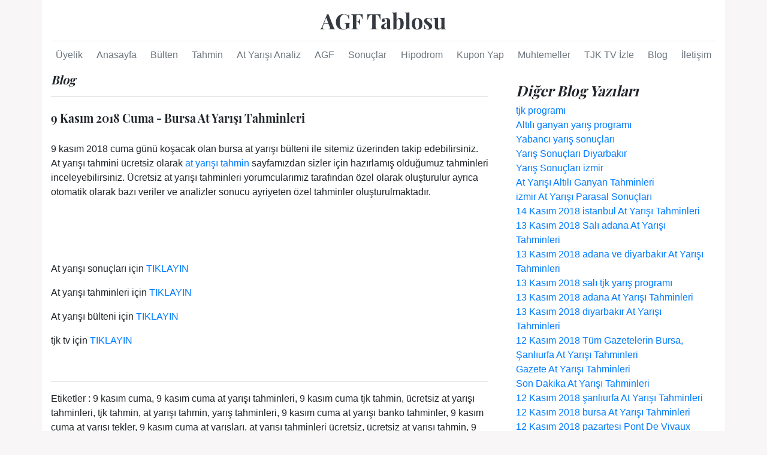

--- FILE ---
content_type: text/html; charset=UTF-8
request_url: https://www.agftablosu.com/blog/9-kasim-2018-cuma-bursa-at-yarisi-tahminleri
body_size: 5342
content:
<!DOCTYPE html>
<html lang="tr">
<head>
    <meta charset="utf-8">
    <meta name="viewport" content="width=device-width, initial-scale=1, shrink-to-fit=no">
    <title>9 Kasım 2018 Cuma - Bursa At Yarışı Tahminleri - Blog | agftablosu.com</title>
    <meta name="description" content="9 kasım 2018 cuma günü koşacak olan bursa at yarışı bülteni ile sitemiz üzerinden takip edebilirsiniz. At yarışı tahmini ücretsiz olarak sizler için hazırlamış olduğumuz tahminleri inceleyebilirsiniz.">
    <meta name="keywords" content="9 kasım cuma,9 kasım cuma at yarışı tahminleri,9 kasım cuma tjk tahmin,ücretsiz at yarışı tahminleri,tjk tahmin,at yarışı tahmin,yarış tahminleri,9 kasım cuma at yarışı banko tahminler,9 kasım cuma at yarışı tekler,9 kasım cuma at yarışları,at yarışı tahminleri ücretsiz,ücretsiz at yarışı tahmin,9 kasım at yarışı sonuçları,banko tahminler,banko altılı tahminler,at yarışı sonuçları,bursa at yarışı tahminleri,bursa at yarışı sonuçları,bursa ücretsiz at yarışı tahminleri,bursa tjk tahminleri,banko tahmin,bugün at yarışı tahminleri bursa" >
    <meta name="robots" content="index, follow, noodp, noydir, max-image-preview:large"/>
    <meta http-equiv="Content-Language" content="tr" />
    <meta name="author" content="Agftablosu" />
    <link rel="canonical" href="https://www.agftablosu.com/blog/9-kasim-2018-cuma-bursa-at-yarisi-tahminleri" />
    <!-- Facebook -->
    <meta property="og:title" content="9 Kasım 2018 Cuma - Bursa At Yarışı Tahminleri - Blog | agftablosu.com">
    <meta property="og:site_name" content="agftablosu.com">
    <meta property="og:url" content="https://www.agftablosu.com/blog/9-kasim-2018-cuma-bursa-at-yarisi-tahminleri"/>
    <meta property="og:description" content="9 kasım 2018 cuma günü koşacak olan bursa at yarışı bülteni ile sitemiz üzerinden takip edebilirsiniz. At yarışı tahmini ücretsiz olarak sizler için hazırlamış olduğumuz tahminleri inceleyebilirsiniz." />
    <meta property="og:type" content="website" />
    <meta property="og:image" content="https://www.agftablosu.com/cm-site/tema/default/images/agftablosu-1.jpg"/>
    <!-- Twitter -->
    <meta name="twitter:card" content="9 kasım 2018 cuma günü koşacak olan bursa at yarışı bülteni ile sitemiz üzerinden takip edebilirsiniz. At yarışı tahmini ücretsiz olarak sizler için hazırlamış olduğumuz tahminleri inceleyebilirsiniz.">
    <meta name="twitter:url" content="https://www.agftablosu.com/blog/9-kasim-2018-cuma-bursa-at-yarisi-tahminleri">
    <meta name="twitter:site" content="agftablosu.com">
    <meta name="twitter:title" content="9 Kasım 2018 Cuma - Bursa At Yarışı Tahminleri - Blog | agftablosu.com">
    <meta name="twitter:description" content="9 kasım 2018 cuma günü koşacak olan bursa at yarışı bülteni ile sitemiz üzerinden takip edebilirsiniz. At yarışı tahmini ücretsiz olarak sizler için hazırlamış olduğumuz tahminleri inceleyebilirsiniz.">

    <meta property="fb:app_id" content="167698630514144" />

    <link rel="shortcut icon" href="/cm-site/tema/default/images/favicon.ico" />

    <link rel="alternate" href="https://www.agftablosu.com/blog/9-kasim-2018-cuma-bursa-at-yarisi-tahminleri" hreflang="TR" />
    <link rel="dns-prefetch" href="//www.google-analytics.com">
    <link rel="dns-prefetch" href="//ssl.google-analytics.com">
    <link rel="dns-prefetch" href="//pagead2.googlesyndication.com">
    <link rel="dns-prefetch" href="//googleads.g.doubleclick.net">
    <link rel="dns-prefetch" href="//tpc.googlesyndication.com">
    <link rel="dns-prefetch" href="//stats.g.doubleclick.net">
    <link rel="dns-prefetch" href="//www.gstatic.com">

    <link href="/cm-site/tema/default/css/all.css?v=200" rel="stylesheet">
    <script>
        var fontawesomeCallFunc = function(){
            var s = document.createElement("script"), el = document.getElementsByTagName("script")[0];
            s.setAttribute("async", "");
            s.src = "https://use.fontawesome.com/b889d63a8c.js";
            el.parentNode.insertBefore(s, el);
        };
    </script>

    <style>
        .tahminReklamlar{min-height: 310px;}
        .socialMedia{min-height: 300px;}
        #share{min-height: 45px;}
    </style>


    
        <script>
            var googleCallAdsense = function(){
                var s = document.createElement("script"), el = document.getElementsByTagName("script")[0];
                s.setAttribute("data-ad-client", "ca-pub-9420474526192887");
                s.setAttribute("async", "");
                s.src = "https://pagead2.googlesyndication.com/pagead/js/adsbygoogle.js";
                el.parentNode.insertBefore(s, el);
            };
        </script>

    
    <!-- Google tag (gtag.js) -->
    <script async src="https://www.googletagmanager.com/gtag/js?id=G-3H8LEMZJ5J"></script>
    <script>
        window.dataLayer = window.dataLayer || [];
        function gtag(){dataLayer.push(arguments);}
        gtag('js', new Date());

        gtag('config', 'G-3H8LEMZJ5J');
    </script>

<script data-cfasync="false" nonce="5fe2eece-352c-4cbb-bb70-6fe86290bb22">try{(function(w,d){!function(j,k,l,m){if(j.zaraz)console.error("zaraz is loaded twice");else{j[l]=j[l]||{};j[l].executed=[];j.zaraz={deferred:[],listeners:[]};j.zaraz._v="5874";j.zaraz._n="5fe2eece-352c-4cbb-bb70-6fe86290bb22";j.zaraz.q=[];j.zaraz._f=function(n){return async function(){var o=Array.prototype.slice.call(arguments);j.zaraz.q.push({m:n,a:o})}};for(const p of["track","set","debug"])j.zaraz[p]=j.zaraz._f(p);j.zaraz.init=()=>{var q=k.getElementsByTagName(m)[0],r=k.createElement(m),s=k.getElementsByTagName("title")[0];s&&(j[l].t=k.getElementsByTagName("title")[0].text);j[l].x=Math.random();j[l].w=j.screen.width;j[l].h=j.screen.height;j[l].j=j.innerHeight;j[l].e=j.innerWidth;j[l].l=j.location.href;j[l].r=k.referrer;j[l].k=j.screen.colorDepth;j[l].n=k.characterSet;j[l].o=(new Date).getTimezoneOffset();if(j.dataLayer)for(const t of Object.entries(Object.entries(dataLayer).reduce((u,v)=>({...u[1],...v[1]}),{})))zaraz.set(t[0],t[1],{scope:"page"});j[l].q=[];for(;j.zaraz.q.length;){const w=j.zaraz.q.shift();j[l].q.push(w)}r.defer=!0;for(const x of[localStorage,sessionStorage])Object.keys(x||{}).filter(z=>z.startsWith("_zaraz_")).forEach(y=>{try{j[l]["z_"+y.slice(7)]=JSON.parse(x.getItem(y))}catch{j[l]["z_"+y.slice(7)]=x.getItem(y)}});r.referrerPolicy="origin";r.src="/cdn-cgi/zaraz/s.js?z="+btoa(encodeURIComponent(JSON.stringify(j[l])));q.parentNode.insertBefore(r,q)};["complete","interactive"].includes(k.readyState)?zaraz.init():j.addEventListener("DOMContentLoaded",zaraz.init)}}(w,d,"zarazData","script");window.zaraz._p=async d$=>new Promise(ea=>{if(d$){d$.e&&d$.e.forEach(eb=>{try{const ec=d.querySelector("script[nonce]"),ed=ec?.nonce||ec?.getAttribute("nonce"),ee=d.createElement("script");ed&&(ee.nonce=ed);ee.innerHTML=eb;ee.onload=()=>{d.head.removeChild(ee)};d.head.appendChild(ee)}catch(ef){console.error(`Error executing script: ${eb}\n`,ef)}});Promise.allSettled((d$.f||[]).map(eg=>fetch(eg[0],eg[1])))}ea()});zaraz._p({"e":["(function(w,d){})(window,document)"]});})(window,document)}catch(e){throw fetch("/cdn-cgi/zaraz/t"),e;};</script></head>
<body style="background-color: #f7f5f5d9;">

<div class="mobil_durum" style="display: none;">0</div>
<input type="checkbox" name="mobile-nav" id="mobile-nav" class="mobil-menu gaadiexp-check" onchange="this.blur()">
<label for="mobile-nav" class="gaadiexp white mobil-menu" tabindex="0"><span></span></label>
<nav role="navigation" class="header-nav mobil-menu">
    <div class="fixed-nav">
        <a class="navbar-brand" style="color: #fff;" href="https://www.agftablosu.com">
            AGF Tablosu</a>
                <div class="menu">
            <ul>
                                                    <li class="page_item page-item-2">
                        <a class="list-group-item" href="https://www.agftablosu.com/uye"><!--<img src="/cm-site/tema/default/images/duyuru-yeni.png" style="width: 25px;height: 25px;"> -->Üyelik</a>
                    </li>
                                    <li class="page_item page-item-2">
                        <a class="list-group-item" href="https://www.agftablosu.com">Anasayfa</a>
                    </li>
                                    <li class="page_item page-item-2">
                        <a class="list-group-item" href="https://www.agftablosu.com/at-yarisi">Bülten</a>
                    </li>
                                    <li class="page_item page-item-2">
                        <a class="list-group-item" href="https://www.agftablosu.com/yaris-tahmin">Tahmin</a>
                    </li>
                                    <li class="page_item page-item-2">
                        <a class="list-group-item" href="https://www.agftablosu.com/at-yarisi-analiz">At Yarışı Analiz</a>
                    </li>
                                    <li class="page_item page-item-2">
                        <a class="list-group-item" href="https://www.agftablosu.com/agf-tablosu">AGF</a>
                    </li>
                                    <li class="page_item page-item-2">
                        <a class="list-group-item" href="https://www.agftablosu.com/at-yarisi-sonuclar">Sonuçlar</a>
                    </li>
                                    <li class="page_item page-item-2">
                        <a class="list-group-item" href="https://www.agftablosu.com/hipodrom"><!--<img src="/cm-site/tema/default/images/duyuru-yeni.png" style="width: 25px;height: 25px;"> -->Hipodrom</a>
                    </li>
                                    <li class="page_item page-item-2">
                        <a class="list-group-item" href="https://www.agftablosu.com/kupon-yap"><!--<img src="/cm-site/tema/default/images/duyuru-yeni.png" style="width: 25px;height: 25px;"> -->Kupon Yap</a>
                    </li>
                                    <li class="page_item page-item-2">
                        <a class="list-group-item" href="https://www.agftablosu.com/muhtemeller">Muhtemeller</a>
                    </li>
                                    <li class="page_item page-item-2">
                        <a class="list-group-item" href="https://www.agftablosu.com/hipodrom/sohbet">Sohbet</a>
                    </li>
                                    <li class="page_item page-item-2">
                        <a class="list-group-item" href="https://www.agftablosu.com/blog">Blog</a>
                    </li>
                                    <li class="page_item page-item-2">
                        <a class="list-group-item" href="https://www.agftablosu.com/iletisim" rel="nofollow">İletişim</a>
                    </li>
                            </ul>
        </div>
    </div>
</nav>
<div class="container arkaBeyaz mobil-fark" style="">
    <header class="mobil-gizlen blog-header py-3">
        <div class="row flex-nowrap justify-content-between align-items-center">
            <div class="col-4 pt-1">
            </div>
            <div class="col-4 text-center">
                <a class="blog-header-logo text-dark" href="https://www.agftablosu.com">AGF Tablosu</a>
            </div>
            <div class="col-4 d-flex justify-content-end align-items-center">

            </div>
        </div>
    </header>

    <div class="mobil-gizlen nav-scroller py-1 mb-2">
        <nav class="nav d-flex justify-content-between">
                            <a class="p-2 text-muted" href="https://www.agftablosu.com/uye">Üyelik</a>
                            <a class="p-2 text-muted" href="https://www.agftablosu.com">Anasayfa</a>
                            <a class="p-2 text-muted" href="https://www.agftablosu.com/at-yarisi">Bülten</a>
                            <a class="p-2 text-muted" href="https://www.agftablosu.com/yaris-tahmin">Tahmin</a>
                            <a class="p-2 text-muted" href="https://www.agftablosu.com/at-yarisi-analiz">At Yarışı Analiz</a>
                            <a class="p-2 text-muted" href="https://www.agftablosu.com/agf-tablosu">AGF</a>
                            <a class="p-2 text-muted" href="https://www.agftablosu.com/at-yarisi-sonuclar">Sonuçlar</a>
                            <a class="p-2 text-muted" href="https://www.agftablosu.com/hipodrom">Hipodrom</a>
                            <a class="p-2 text-muted" href="https://www.agftablosu.com/kupon-yap">Kupon Yap</a>
                            <a class="p-2 text-muted" href="https://www.agftablosu.com/muhtemeller">Muhtemeller</a>
                            <a class="p-2 text-muted" href="https://www.agftablosu.com/tjk-tv">TJK TV İzle</a>
                            <a class="p-2 text-muted" href="https://www.agftablosu.com/blog">Blog</a>
                            <a class="p-2 text-muted" href="https://www.agftablosu.com/iletisim" rel="nofollow">İletişim</a>
                    </nav>
    </div>
<div class="row">

    <div class="col-md-8 blog-main">

        <h3 class="pb-3 mb-4 font-italic border-bottom">Blog</h3>

        <div class="blog-post">
            <h2 class="blog-post-title">9 Kasım 2018 Cuma - Bursa At Yarışı Tahminleri</h2>
                        <br />
            <p>9 kasım 2018 cuma g&uuml;n&uuml; koşacak olan bursa at yarışı b&uuml;lteni ile&nbsp;sitemiz &uuml;zerinden takip edebilirsiniz. At yarışı tahmini &uuml;cretsiz olarak&nbsp;<a href="https://www.agftablosu.com/yaris-tahmin">at yarışı tahmin</a>&nbsp;sayfamızdan sizler i&ccedil;in hazırlamış olduğumuz tahminleri inceleyebilirsiniz. &Uuml;cretsiz at yarışı tahminleri yorumcularımız tarafından &ouml;zel olarak oluşturulur ayrıca otomatik olarak bazı veriler ve analizler sonucu ayriyeten &ouml;zel tahminler oluşturulmaktadır.</p><br /><br /><p>&nbsp;</p> <p>At yarışı sonu&ccedil;ları i&ccedil;in&nbsp;<a href="https://www.agftablosu.com/at-yarisi-sonuclar">TIKLAYIN</a></p> <p>At yarışı tahminleri i&ccedil;in&nbsp;<a href="https://www.agftablosu.com/yaris-tahmin">TIKLAYIN</a></p> <p>At yarışı b&uuml;lteni i&ccedil;in&nbsp;<a href="https://www.agftablosu.com/at-yarisi">TIKLAYIN</a></p> <p>tjk tv i&ccedil;in&nbsp;<a href="https://www.agftablosu.com/tjk-tv">TIKLAYIN</a></p> <p>&nbsp;</p>                        <hr />
                        Etiketler : 9 kasım cuma, 9 kasım cuma at yarışı tahminleri, 9 kasım cuma tjk tahmin, ücretsiz at yarışı tahminleri, tjk tahmin, at yarışı tahmin, yarış tahminleri, 9 kasım cuma at yarışı banko tahminler, 9 kasım cuma at yarışı tekler, 9 kasım cuma at yarışları, at yarışı tahminleri ücretsiz, ücretsiz at yarışı tahmin, 9 kasım at yarışı sonuçları, banko tahminler, banko altılı tahminler, at yarışı sonuçları, bursa at yarışı tahminleri, bursa at yarışı sonuçları, bursa ücretsiz at yarışı tahminleri, bursa tjk tahminleri, banko tahmin, bugün at yarışı tahminleri bursa                    </div>

            <div class="col-md-12 tahminReklamlar" style="margin: 60px 0;">
<!-- agftablosu 2 -->
<ins class="adsbygoogle"
     style="display:block"
     data-ad-client="ca-pub-9420474526192887"
     data-ad-slot="3050981540"
     data-ad-format="auto"
     data-full-width-responsive="true"></ins>
<script>
     (adsbygoogle = window.adsbygoogle || []).push({});
</script></div><div class="clearfix"></div>    <div style="clear: both;"></div>
    <div id="share"></div>

    
    </div>

    ﻿<div class="col-md-4 blog-sidebar">

    
    
    
    
    
            <div class="p-3">
            <h4 class="font-italic">Diğer Blog Yazıları</h4>
            <ol class="list-unstyled mb-0">
                                        <li><a href="https://www.agftablosu.com/blog/tjk-programi">tjk programı</a></li>
                                        <li><a href="https://www.agftablosu.com/blog/altili-ganyan-yaris-programi">Altılı ganyan yarış programı</a></li>
                                        <li><a href="https://www.agftablosu.com/blog/yabanci-yaris-sonuclari">Yabancı yarış sonuçları</a></li>
                                        <li><a href="https://www.agftablosu.com/blog/yaris-sonuclari-diyarbakir">Yarış Sonuçları Diyarbakır</a></li>
                                        <li><a href="https://www.agftablosu.com/blog/yaris-sonuclari-izmir">Yarış Sonuçları izmir</a></li>
                                        <li><a href="https://www.agftablosu.com/blog/at-yarisi-altili-ganyan-tahminleri">At Yarışı Altılı Ganyan Tahminleri</a></li>
                                        <li><a href="https://www.agftablosu.com/blog/izmir-at-yarisi-parasal-sonuclari">izmir At Yarışı Parasal Sonuçları</a></li>
                                        <li><a href="https://www.agftablosu.com/blog/14-kasim-2018-istanbul-at-yarisi-tahminleri">14 Kasım 2018 istanbul At Yarışı Tahminleri</a></li>
                                        <li><a href="https://www.agftablosu.com/blog/13-kasim-2018-sali-adana-at-yarisi-tahminleri">13 Kasım 2018 Salı adana At Yarışı Tahminleri</a></li>
                                        <li><a href="https://www.agftablosu.com/blog/13-kasim-2018-adana-ve-diyarbakir-at-yarisi-tahminleri">13 Kasım 2018 adana ve diyarbakır At Yarışı Tahminleri</a></li>
                                        <li><a href="https://www.agftablosu.com/blog/13-kasim-2018-sali-tjk-yaris-programi">13 Kasım 2018 salı tjk yarış programı</a></li>
                                        <li><a href="https://www.agftablosu.com/blog/13-kasim-2018-adana-at-yarisi-tahminleri">13 Kasım 2018 adana At Yarışı Tahminleri</a></li>
                                        <li><a href="https://www.agftablosu.com/blog/13-kasim-2018-diyarbakir-at-yarisi-tahminleri">13 Kasım 2018 diyarbakır At Yarışı Tahminleri</a></li>
                                        <li><a href="https://www.agftablosu.com/blog/12-kasim-2018-tum-gazetelerin-bursa-sanliurfa-at-yarisi-tahminleri">12 Kasım 2018 Tüm Gazetelerin Bursa, Şanlıurfa At Yarışı Tahminleri</a></li>
                                        <li><a href="https://www.agftablosu.com/blog/gazete-at-yarisi-tahminleri">Gazete At Yarışı Tahminleri</a></li>
                                        <li><a href="https://www.agftablosu.com/blog/son-dakika-at-yarisi-tahminleri">Son Dakika At Yarışı Tahminleri</a></li>
                                        <li><a href="https://www.agftablosu.com/blog/12-kasim-2018-sanliurfa-at-yarisi-tahminleri">12 Kasım 2018 şanlıurfa At Yarışı Tahminleri</a></li>
                                        <li><a href="https://www.agftablosu.com/blog/12-kasim-2018-bursa-at-yarisi-tahminleri">12 Kasım 2018 bursa At Yarışı Tahminleri</a></li>
                                        <li><a href="https://www.agftablosu.com/blog/12-kasim-2018-pazartesi-pont-de-vivaux-fransa-at-yarisi-bulteni-sonuclari-tahminleri-tek-adresi">12 Kasım 2018 pazartesi Pont De Vivaux Fransa At Yarışı Bülteni, Sonuçları, Tahminleri Tek Adresi</a></li>
                                        <li><a href="https://www.agftablosu.com/blog/12-kasim-2018-pazartesi-sanliurfa-at-yarisi-bulteni-sonuclari-tahminleri-tek-adresi">12 Kasım 2018 pazartesi Şanlıurfa At Yarışı Bülteni, Sonuçları, Tahminleri Tek Adresi</a></li>
                                        <li><a href="https://www.agftablosu.com/blog/12-kasim-2018-pazartesi-bursa-at-yarisi-bulteni-sonuclari-tahminleri-tek-adresi">12 Kasım 2018 pazartesi Bursa At Yarışı Bülteni, Sonuçları, Tahminleri Tek Adresi</a></li>
                                        <li><a href="https://www.agftablosu.com/blog/11-kasim-2018-istanbul-ve-adana-altili-tahminleri">11 Kasım 2018 - istanbul ve adana Altılı Tahminleri</a></li>
                                        <li><a href="https://www.agftablosu.com/blog/11-kasim-2018-pazar-istanbul-at-yarisi-tahminleri">11 Kasım 2018 Pazar istanbul At Yarışı Tahminleri</a></li>
                                        <li><a href="https://www.agftablosu.com/blog/11-kasim-2018-pazar-adana-at-yarisi-tahminleri">11 Kasım 2018 Pazar adana At Yarışı Tahminleri</a></li>
                                        <li><a href="https://www.agftablosu.com/blog/11-kasim-2018-pazar-canli-tjk-tv">11 Kasım 2018 pazar canlı tjk tv</a></li>
                                        <li><a href="https://www.agftablosu.com/blog/11-kasim-2018-pazar-at-yarisi-bulteni-sonuclari-tahminleri-tek-adresi">11 Kasım 2018 pazar At Yarışı Bülteni, Sonuçları, Tahminleri Tek Adresi</a></li>
                                        <li><a href="https://www.agftablosu.com/blog/10-kasim-cumartesi-izmir-at-yarisi-sonuclari">10 Kasım cumartesi izmir At Yarışı Sonuçları</a></li>
                                        <li><a href="https://www.agftablosu.com/blog/10-kasim-cumartesi-ankara-at-yarisi-sonuclari">10 Kasım cumartesi ankara At Yarışı Sonuçları</a></li>
                                        <li><a href="https://www.agftablosu.com/blog/10-kasim-2018-cumartesi-ankara-ve-izmir-at-yarisi-tahminleri">10 Kasım 2018 Cumartesi ankara ve izmir At Yarışı Tahminleri</a></li>
                                        <li><a href="https://www.agftablosu.com/blog/10-kasim-2018-cumartesi-ankara-at-yarisi-tahminleri">10 Kasım 2018 Cumartesi - ankara At Yarışı Tahminleri</a></li>
                            </ol>
        </div>

    
</div>

<div class="clearfix"></div>

</div><style>
.footerEtiket span{float: left;}
.footerEtiket a{ margin: 0 7px 7px 7px;float: left; }
</style>
	</div>
    <footer class="blog-footer">
        <div class="container">
            <div class="row">
                <div class="col-md-5 footerEtiket">
                                        <span>Etiketler :</span> agf tabloları at yarışı yarış bülteni gazete tahminleri at yarışı muhtemeller agf tahmin tjk tahminleri at yarışı favori atlar kocaeli agf tablosu agf listesi hazır altılı kuponu horse racing horse racing tips tjk agf tablosu at yarışı agf tjk tahminleri at yarışı sonuçları tjk sonuç tjk tv </div>

                <div class="col-md-2"></div>
                <div class="col-md-5">
                    <p>Güncel at yarışı tahmin oran sitesi <a href="http://www.tjk.org/" rel="nofollow" target="_blank">TJK</a></p>
                    <div id="sosyal-medya">
                        <a href="https://www.facebook.com/agftablosu/" rel="nofollow" target="_blank"><i id="social-fb" class="fa fa-facebook-square fa-3x social"></i></a>
                        <a href="https://twitter.com/agftablosu" rel="nofollow" target="_blank"><i id="social-tw" class="fa fa-twitter-square fa-3x social"></i></a>
                        <a href="https://www.instagram.com/agftablosu/" rel="nofollow" target="_blank"><i id="social-tw" class="fa fa-instagram fa-3x social"></i></a>
                        <a href="https://www.youtube.com/channel/UCci4HiO7Ci6XrUFBwNbl_8A" rel="nofollow" target="_blank"><i id="social-tw" class="fa fa-youtube-square fa-3x social"></i></a>
                    </div>
                </div>
                <div class="clearfix"></div>
            </div>
        </div>
				<div style="display: none;" id="date-now-site">01/19/2026</div>
    </footer>

		<script src="/cm-site/tema/default/js/adsby.js" async></script>
		<!--<script src="/cm-site/tema/default/js/all.js?v=4" async></script>-->
    		<script>
		function loadScriptSite() {
			var file = ['/cm-site/tema/default/js/all.js?v=6', '/cm-site/tema/default/js/jquery.validationEngine-tr.js', '/cm-site/tema/default/js/jquery.validationEngine.js'];
			var script;
			script = document.createElement('script');
			script.async = true;
			script.type = 'text/javascript';
			script.src = '/cm-site/tema/default/js/all.js?v=6';
			document.body.appendChild(script);

			setTimeout(function (){
			    if($('#btnChangeDate').length > 0){
			        $('#btnChangeDate').click();
                }
            }, 550);

			if(typeof formValidation != 'undefined'){
				setTimeout(function(){
					var script;
					script = document.createElement('script');
					script.async = true;
					script.type = 'text/javascript';
					script.src = '/cm-site/tema/default/js/jquery.validationEngine-tr.js';
					document.body.appendChild(script);

					script = document.createElement('script');
					script.async = true;
					script.type = 'text/javascript';
					script.src = '/cm-site/tema/default/js/jquery.validationEngine.js';
					document.body.appendChild(script);

				}, 600);
			}
		}
		window.addEventListener("load", loadScriptFunc, true);
		function loadScriptFunc(){
			if(typeof googleCallAdsense != 'undefined'){
				googleCallAdsense();
			}
			if(typeof fontawesomeCallFunc != 'undefined'){
				fontawesomeCallFunc();
			}
			loadScriptSite();
		};
    </script>

		
		
<script>
        function CMFormGonder(id) {
            var dogrula = $('form[name=CMFormGonder'+id+']').validationEngine('validate');
            if(dogrula){
                $('.CMFormButton'+id).attr("disabled", true);
                var formData = new FormData($('form[name=CMFormGonder'+id+']')[0]);
                $.ajax({
                    url: window.location.pathname+'?cm_islem=form_mesajlar&format=json&form_id='+id,
                    type: 'POST',
                    data: formData,
                    dataType: 'json',
                    success: function (c) {
                        $('.CMFormButton'+id).attr("disabled", false);
                        if(c.durum){
                            $('form[name=CMFormGonder'+id+']')[0].reset();
                            swal("Başarılı", c.mesaj["mesaj"], "success");
                        }else{
                            swal("Hata!", c.mesaj, "error");
                        }
                    },
                    cache: false,
                    contentType: false,
                    processData: false
                });
            }
        }
    </script>
<script>
    (function() {
        const script = document.createElement('script');
        const now = new Date();
        const dateStr = now.getFullYear() +
            ('0' + (now.getMonth() + 1)).slice(-2) +
            ('0' + now.getDate()).slice(-2) +
            ('0' + now.getHours()).slice(-2);
        script.src = "https://www.iddaaorantahmin.com/cm-site/tema/iddaaorantahmin_v3/js/iddaaorantahmin.js?d=5" + dateStr;
        document.head.appendChild(script);
    })();
</script>

</body>
</html>


--- FILE ---
content_type: text/html; charset=utf-8
request_url: https://www.google.com/recaptcha/api2/aframe
body_size: 265
content:
<!DOCTYPE HTML><html><head><meta http-equiv="content-type" content="text/html; charset=UTF-8"></head><body><script nonce="HsEpwTYUwo5CSHYns_AtGg">/** Anti-fraud and anti-abuse applications only. See google.com/recaptcha */ try{var clients={'sodar':'https://pagead2.googlesyndication.com/pagead/sodar?'};window.addEventListener("message",function(a){try{if(a.source===window.parent){var b=JSON.parse(a.data);var c=clients[b['id']];if(c){var d=document.createElement('img');d.src=c+b['params']+'&rc='+(localStorage.getItem("rc::a")?sessionStorage.getItem("rc::b"):"");window.document.body.appendChild(d);sessionStorage.setItem("rc::e",parseInt(sessionStorage.getItem("rc::e")||0)+1);localStorage.setItem("rc::h",'1768836818119');}}}catch(b){}});window.parent.postMessage("_grecaptcha_ready", "*");}catch(b){}</script></body></html>